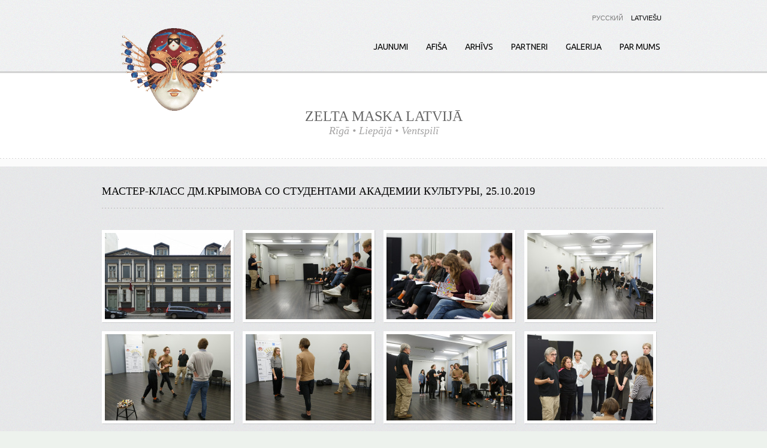

--- FILE ---
content_type: text/html; charset=utf-8
request_url: http://www.goldenmask.lv/lv/node/411
body_size: 4661
content:
<!DOCTYPE html>

<!--[if IE 8 ]><html lang="lv" dir="ltr"  class="no-js ie8"><![endif]-->
<!--[if IE 9 ]><html lang="lv" dir="ltr"  class="no-js ie9"><![endif]-->
<!--[if (gt IE 9)|!(IE)]><!--><html lang="lv" dir="ltr"  class="no-js"><!--<![endif]-->
<head>

  <meta charset="utf-8" />
<link rel="canonical" href="/lv/node/411" />
<link rel="shortlink" href="/lv/node/411" />
<link rel="shortcut icon" href="http://www.goldenmask.lv/sites/all/themes/goldenmask/favicon.ico" type="image/vnd.microsoft.icon" />
  
  <!--[if lte IE 7]> <div style=' text-align:center; clear: both; padding:0 0 0 15px; position: relative;'> <a href="http://windows.microsoft.com/en-US/internet-explorer/products/ie/home?ocid=ie6_countdown_bannercode"><img src="http://storage.ie6countdown.com/assets/100/images/banners/warning_bar_0000_us.jpg" border="0" height="42" width="820" alt="You are using an outdated browser. For a faster, safer browsing experience, upgrade for free today." /></a></div> <![endif]-->
  
  <title>Мастер-класс Дм.Крымова со студентами Академии культуры, 25.10.2019 | Goldenmask</title>
  
  <!--[if LT IE 9]>
  <script src="http://html5shim.googlecode.com/svn/trunk/html5.js"></script>
  <![endif]-->
  
  <!--[if lte IE 8]>
	<style type="text/css">
    	.poll .bar, .poll .bar .foreground { behavior:url(/sites/all/themes/goldenmask/js/PIE.php); zoom:1}
	</style>
<![endif]-->

  <link type="text/css" rel="stylesheet" href="http://www.goldenmask.lv/sites/default/files/css/css_xE-rWrJf-fncB6ztZfd2huxqgxu4WO-qwma6Xer30m4.css" media="all" />
<link type="text/css" rel="stylesheet" href="http://www.goldenmask.lv/sites/default/files/css/css_dg8itBIlKV27xcVpxOJe94ABSWwhCx10iE00hZQfGTw.css" media="all" />
<link type="text/css" rel="stylesheet" href="http://www.goldenmask.lv/sites/default/files/css/css_fEIYHf7a6__HmaZI0WMfFyuL6hwZU7kJ4ooi1KzkINI.css" media="all" />
<style type="text/css" media="all">
<!--/*--><![CDATA[/*><!--*/
#back-top{right:40px;}#back-top span#button{background-color:#CCCCCC;}#back-top span#button:hover{opacity:1;filter:alpha(opacity = 1);background-color:#777777;}span#link{display :none;}

/*]]>*/-->
</style>
<link type="text/css" rel="stylesheet" href="http://www.goldenmask.lv/sites/default/files/css/css_Z2JsLLsbq4ih2tvgl1mXkWNbvZEqKwRhoyGVzaKecV4.css" media="all" />
<link type="text/css" rel="stylesheet" href="http://www.goldenmask.lv/sites/default/files/css/css_SkhGgIRjhCGELA79WYI1d-u54LLkrw1NBbk9zILQ4wU.css" media="screen" />
  <script type="text/javascript" src="http://www.goldenmask.lv/sites/default/files/js/js_yMSKTzBO0KmozyLwajzFOrrt_kto_9mtccAkb0rm7gc.js"></script>
<script type="text/javascript" src="http://www.goldenmask.lv/sites/default/files/js/js_FeVLhmXD9ydNU12ez3-s-d0yW2Vd2gi8YlmgYbsHk6M.js"></script>
<script type="text/javascript">
<!--//--><![CDATA[//><!--
(function(i,s,o,g,r,a,m){i["GoogleAnalyticsObject"]=r;i[r]=i[r]||function(){(i[r].q=i[r].q||[]).push(arguments)},i[r].l=1*new Date();a=s.createElement(o),m=s.getElementsByTagName(o)[0];a.async=1;a.src=g;m.parentNode.insertBefore(a,m)})(window,document,"script","https://www.google-analytics.com/analytics.js","ga");ga("create", "UA-13179734-2", {"cookieDomain":"auto"});ga("send", "pageview");
//--><!]]>
</script>
<script type="text/javascript" src="http://www.goldenmask.lv/sites/default/files/js/js_EK58PeivBONFXRBW-j1evJiTKxHSYskUUclZN8gQaao.js"></script>
<script type="text/javascript" src="http://www.goldenmask.lv/sites/default/files/js/js_VbC_OHLUY5ypPjqDUD-tApsrkEMPNjLjcRDF_XNCJw4.js"></script>
<script type="text/javascript">
<!--//--><![CDATA[//><!--
jQuery.extend(Drupal.settings, {"basePath":"\/","pathPrefix":"lv\/","ajaxPageState":{"theme":"goldenmask","theme_token":"Of6AKrrHeaYSJqPg_u3tvkM535BfS3pyOuin-9uxZH4","js":{"sites\/all\/modules\/addthis\/addthis.js":1,"misc\/jquery.js":1,"misc\/jquery-extend-3.4.0.js":1,"misc\/jquery-html-prefilter-3.5.0-backport.js":1,"misc\/jquery.once.js":1,"misc\/drupal.js":1,"sites\/all\/libraries\/colorbox\/jquery.colorbox-min.js":1,"sites\/all\/modules\/colorbox\/js\/colorbox.js":1,"sites\/all\/modules\/colorbox\/styles\/default\/colorbox_style.js":1,"sites\/all\/modules\/scroll_to_top\/scroll_to_top.js":1,"sites\/all\/modules\/google_analytics\/googleanalytics.js":1,"0":1,"sites\/all\/libraries\/superfish\/jquery.hoverIntent.minified.js":1,"sites\/all\/libraries\/superfish\/superfish.js":1,"sites\/all\/libraries\/superfish\/supersubs.js":1,"sites\/all\/modules\/superfish\/superfish.js":1,"sites\/all\/themes\/goldenmask\/js\/goldenmask.core.js":1,"sites\/all\/themes\/goldenmask\/js\/jquery.loader.js":1},"css":{"modules\/system\/system.base.css":1,"modules\/system\/system.menus.css":1,"modules\/system\/system.messages.css":1,"modules\/system\/system.theme.css":1,"sites\/all\/modules\/scroll_to_top\/scroll_to_top.css":1,"sites\/all\/modules\/date\/date_api\/date.css":1,"modules\/field\/theme\/field.css":1,"modules\/node\/node.css":1,"modules\/user\/user.css":1,"sites\/all\/modules\/views\/css\/views.css":1,"sites\/all\/modules\/ckeditor\/css\/ckeditor.css":1,"sites\/all\/modules\/colorbox\/styles\/default\/colorbox_style.css":1,"sites\/all\/modules\/ctools\/css\/ctools.css":1,"sites\/all\/modules\/panels\/css\/panels.css":1,"0":1,"modules\/locale\/locale.css":1,"sites\/default\/files\/css\/follow.css":1,"sites\/all\/libraries\/superfish\/css\/superfish.css":1,"sites\/all\/themes\/goldenmask\/css\/boilerplate.css":1,"sites\/all\/themes\/goldenmask\/css\/style.css":1,"sites\/all\/themes\/goldenmask\/css\/maintenance-page.css":1,"sites\/all\/themes\/goldenmask\/css\/custom.css":1}},"colorbox":{"opacity":"0.85","current":"{current} of {total}","previous":"\u00ab Prev","next":"Next \u00bb","close":"Close","maxWidth":"98%","maxHeight":"98%","fixed":true,"mobiledetect":true,"mobiledevicewidth":"480px"},"jcarousel":{"ajaxPath":"\/lv\/jcarousel\/ajax\/views"},"scroll_to_top":{"label":"Back to top"},"googleanalytics":{"trackOutbound":1,"trackMailto":1,"trackDownload":1,"trackDownloadExtensions":"7z|aac|arc|arj|asf|asx|avi|bin|csv|doc(x|m)?|dot(x|m)?|exe|flv|gif|gz|gzip|hqx|jar|jpe?g|js|mp(2|3|4|e?g)|mov(ie)?|msi|msp|pdf|phps|png|ppt(x|m)?|pot(x|m)?|pps(x|m)?|ppam|sld(x|m)?|thmx|qtm?|ra(m|r)?|sea|sit|tar|tgz|torrent|txt|wav|wma|wmv|wpd|xls(x|m|b)?|xlt(x|m)|xlam|xml|z|zip","trackColorbox":1},"superfish":[{"id":"1","sf":{"animation":{"opacity":"show"},"speed":"\u0027fast\u0027","autoArrows":true,"dropShadows":false,"disableHI":false},"plugins":{"supposition":false,"bgiframe":false,"supersubs":{"minWidth":"12","maxWidth":"27","extraWidth":1}}},{"id":"2","sf":{"animation":{"opacity":"show"},"speed":"\u0027fast\u0027","autoArrows":false,"dropShadows":true,"disableHI":false},"plugins":{"supposition":false,"bgiframe":false,"supersubs":{"minWidth":"12","maxWidth":"27","extraWidth":1}}}]});
//--><!]]>
</script>

</head>
<body id="body" class="html not-front not-logged-in no-sidebars page-node page-node- page-node-411 node-type-gallery i18n-lv with-navigation with-subnav page-411 section-node" >

    
<div id="page-wrapper">

  <div id="page">

    <header id="header" role="banner" class="clearfix">
        <div class="section-1 clearfix">
            <div class="section-wrap">
            	<div class="col1">
                	                        <a href="/lv" title="Home" rel="home" id="logo">
                                                            <img src="http://www.goldenmask.lv/sites/all/themes/goldenmask/logo.png" alt="Home" />
                                                    </a>
                                    
                                    </div>
                                    <div class="col2">
                          <div class="region region-menu">
    <div id="block-superfish-1" class="block block-superfish block-odd">

      
  <div class="content">
    <ul id="superfish-1" class="menu sf-menu sf-main-menu sf-horizontal sf-style-default sf-total-items-6 sf-parent-items-0 sf-single-items-6"><li id="menu-2364-1" class="first odd sf-item-1 sf-depth-1 sf-no-children"><a href="/lv/news" title="" class="sf-depth-1">Jaunumi</a></li><li id="menu-2141-1" class="middle even sf-item-2 sf-depth-1 sf-no-children"><a href="/lv/projects" title="" class="sf-depth-1">Afiša</a></li><li id="menu-201-1" class="middle odd sf-item-3 sf-depth-1 sf-no-children"><a href="/lv/archive" title="" class="sf-depth-1">Arhīvs</a></li><li id="menu-2606-1" class="middle even sf-item-4 sf-depth-1 sf-no-children"><a href="/lv/content/partneri" class="sf-depth-1">Partneri</a></li><li id="menu-2175-1" class="middle odd sf-item-5 sf-depth-1 sf-no-children"><a href="/lv/gallery" title="" class="sf-depth-1">Galerija</a></li><li id="menu-1942-1" class="last even sf-item-6 sf-depth-1 sf-no-children"><a href="/lv/about" title="" class="sf-depth-1">Par mums</a></li></ul>  </div><!-- /.content -->

</div><!-- /.block -->  </div>
                    </div>
                
                                    <div class="col3">
                          <div class="region region-header-top">
    <div id="block-locale-language" class="block block-locale block-even">

      
  <div class="content">
    <ul class="language-switcher-locale-url"><li class="ru first"><a href="/ru/gallery/master-klass-dmkrymova-so-studentami-akademii-kultury-25102019" class="language-link" xml:lang="ru">Русский</a></li>
<li class="lv active"><a href="/lv/node/411" class="language-link active" xml:lang="lv">Latviešu</a></li>
<li class="en last"><a href="/en/node/411" class="language-link" xml:lang="en">English</a></li>
</ul>  </div><!-- /.content -->

</div><!-- /.block -->  </div>
                    </div>
                                
            </div>
        </div>

		            <div class="section-2 clearfix">
                  <div class="region region-header">
    <div id="block-block-6" class="block block-block block-odd">

      
  <div class="content">
    <h2>
	Zelta Maska Latvijā</h2>
<p><em>Rīgā • Liepājā • Ventspilī</em></p>
  </div><!-- /.content -->

</div><!-- /.block -->  </div>
            </div><!-- /.section -->
                
    </header><!-- /#header -->
 

  <div id="main-wrapper">
    <div id="main" class="clearfix">
    
        
              
      <div id="content" class="column" role="main">
        <div class="section">
        
                
                
                
                          <h1 class="title" id="page-title">Мастер-класс Дм.Крымова со студентами Академии культуры, 25.10.2019</h1>
                
                
                  <div class="tabs"></div>
                
                
                
                  <div class="region region-content">
    <div id="block-system-main" class="block block-system block-even">

      
  <div class="content">
    <article id="node-411" class="node node-gallery node-odd published no-comments node-full clearfix">
    
  
  <div class="content">
    <div class="field field-name-field-gallery-images field-type-image field-label-hidden"><div class="field-items"><div class="field-item even"><a href="http://www.goldenmask.lv/sites/default/files/gallery_images/varshavsky.lv-0001.jpg" title="Мастер-класс Дм.Крымова со студентами Академии культуры, 25.10.2019" class="colorbox" data-colorbox-gallery="gallery-node-411-Un6OIwAVaPc" data-cbox-img-attrs="{&quot;title&quot;: &quot;&quot;, &quot;alt&quot;: &quot;&quot;}"><img src="http://www.goldenmask.lv/sites/default/files/styles/gallery_preview/public/gallery_images/varshavsky.lv-0001.jpg?itok=kpExIcbf" width="210" height="144" alt="" title="" /></a></div><div class="field-item odd"><a href="http://www.goldenmask.lv/sites/default/files/gallery_images/varshavsky.lv-0008.jpg" title="Мастер-класс Дм.Крымова со студентами Академии культуры, 25.10.2019" class="colorbox" data-colorbox-gallery="gallery-node-411-Un6OIwAVaPc" data-cbox-img-attrs="{&quot;title&quot;: &quot;&quot;, &quot;alt&quot;: &quot;&quot;}"><img src="http://www.goldenmask.lv/sites/default/files/styles/gallery_preview/public/gallery_images/varshavsky.lv-0008.jpg?itok=e2J6kZ1c" width="210" height="144" alt="" title="" /></a></div><div class="field-item even"><a href="http://www.goldenmask.lv/sites/default/files/gallery_images/varshavsky.lv-0009.jpg" title="Мастер-класс Дм.Крымова со студентами Академии культуры, 25.10.2019" class="colorbox" data-colorbox-gallery="gallery-node-411-Un6OIwAVaPc" data-cbox-img-attrs="{&quot;title&quot;: &quot;&quot;, &quot;alt&quot;: &quot;&quot;}"><img src="http://www.goldenmask.lv/sites/default/files/styles/gallery_preview/public/gallery_images/varshavsky.lv-0009.jpg?itok=YzsbxnH6" width="210" height="144" alt="" title="" /></a></div><div class="field-item odd"><a href="http://www.goldenmask.lv/sites/default/files/gallery_images/varshavsky.lv-0024_0.jpg" title="Мастер-класс Дм.Крымова со студентами Академии культуры, 25.10.2019" class="colorbox" data-colorbox-gallery="gallery-node-411-Un6OIwAVaPc" data-cbox-img-attrs="{&quot;title&quot;: &quot;&quot;, &quot;alt&quot;: &quot;&quot;}"><img src="http://www.goldenmask.lv/sites/default/files/styles/gallery_preview/public/gallery_images/varshavsky.lv-0024_0.jpg?itok=zBUQByy2" width="210" height="144" alt="" title="" /></a></div><div class="field-item even"><a href="http://www.goldenmask.lv/sites/default/files/gallery_images/varshavsky.lv-0071_1.jpg" title="Мастер-класс Дм.Крымова со студентами Академии культуры, 25.10.2019" class="colorbox" data-colorbox-gallery="gallery-node-411-Un6OIwAVaPc" data-cbox-img-attrs="{&quot;title&quot;: &quot;&quot;, &quot;alt&quot;: &quot;&quot;}"><img src="http://www.goldenmask.lv/sites/default/files/styles/gallery_preview/public/gallery_images/varshavsky.lv-0071_1.jpg?itok=4txKar84" width="210" height="144" alt="" title="" /></a></div><div class="field-item odd"><a href="http://www.goldenmask.lv/sites/default/files/gallery_images/varshavsky.lv-0074_0.jpg" title="Мастер-класс Дм.Крымова со студентами Академии культуры, 25.10.2019" class="colorbox" data-colorbox-gallery="gallery-node-411-Un6OIwAVaPc" data-cbox-img-attrs="{&quot;title&quot;: &quot;&quot;, &quot;alt&quot;: &quot;&quot;}"><img src="http://www.goldenmask.lv/sites/default/files/styles/gallery_preview/public/gallery_images/varshavsky.lv-0074_0.jpg?itok=xiOGwEN4" width="210" height="144" alt="" title="" /></a></div><div class="field-item even"><a href="http://www.goldenmask.lv/sites/default/files/gallery_images/varshavsky.lv-0090.jpg" title="Мастер-класс Дм.Крымова со студентами Академии культуры, 25.10.2019" class="colorbox" data-colorbox-gallery="gallery-node-411-Un6OIwAVaPc" data-cbox-img-attrs="{&quot;title&quot;: &quot;&quot;, &quot;alt&quot;: &quot;&quot;}"><img src="http://www.goldenmask.lv/sites/default/files/styles/gallery_preview/public/gallery_images/varshavsky.lv-0090.jpg?itok=Yfy3ZJ1v" width="210" height="144" alt="" title="" /></a></div><div class="field-item odd"><a href="http://www.goldenmask.lv/sites/default/files/gallery_images/varshavsky.lv-0098_0.jpg" title="Мастер-класс Дм.Крымова со студентами Академии культуры, 25.10.2019" class="colorbox" data-colorbox-gallery="gallery-node-411-Un6OIwAVaPc" data-cbox-img-attrs="{&quot;title&quot;: &quot;&quot;, &quot;alt&quot;: &quot;&quot;}"><img src="http://www.goldenmask.lv/sites/default/files/styles/gallery_preview/public/gallery_images/varshavsky.lv-0098_0.jpg?itok=3mnVmTNN" width="210" height="144" alt="" title="" /></a></div><div class="field-item even"><a href="http://www.goldenmask.lv/sites/default/files/gallery_images/varshavsky.lv-0099.jpg" title="Мастер-класс Дм.Крымова со студентами Академии культуры, 25.10.2019" class="colorbox" data-colorbox-gallery="gallery-node-411-Un6OIwAVaPc" data-cbox-img-attrs="{&quot;title&quot;: &quot;&quot;, &quot;alt&quot;: &quot;&quot;}"><img src="http://www.goldenmask.lv/sites/default/files/styles/gallery_preview/public/gallery_images/varshavsky.lv-0099.jpg?itok=7AtoDlo_" width="210" height="144" alt="" title="" /></a></div><div class="field-item odd"><a href="http://www.goldenmask.lv/sites/default/files/gallery_images/varshavsky.lv-0128_0.jpg" title="Мастер-класс Дм.Крымова со студентами Академии культуры, 25.10.2019" class="colorbox" data-colorbox-gallery="gallery-node-411-Un6OIwAVaPc" data-cbox-img-attrs="{&quot;title&quot;: &quot;&quot;, &quot;alt&quot;: &quot;&quot;}"><img src="http://www.goldenmask.lv/sites/default/files/styles/gallery_preview/public/gallery_images/varshavsky.lv-0128_0.jpg?itok=ECmtAKl_" width="210" height="144" alt="" title="" /></a></div></div></div>  </div><!-- /.content -->

      <footer>
                </footer>
  
  
</article><!-- /.node -->
  </div><!-- /.content -->

</div><!-- /.block -->  </div>
                
        </div><!-- /.section -->
      </div><!-- /#content -->

    </div><!-- /#main -->
  </div><!-- /#main-wrapper -->
  

    <footer id="footer" role="contentinfo">
        <div class="footer-wrapper clearfix">
			  <div class="region region-footer">
    <div id="block-superfish-2" class="block block-superfish block-odd">

      
  <div class="content">
    <ul id="superfish-2" class="menu sf-menu sf-main-menu sf-horizontal sf-style-default sf-total-items-6 sf-parent-items-0 sf-single-items-6"><li id="menu-2364-2" class="first odd sf-item-1 sf-depth-1 sf-no-children"><a href="/lv/news" title="" class="sf-depth-1">Jaunumi</a></li><li id="menu-2141-2" class="middle even sf-item-2 sf-depth-1 sf-no-children"><a href="/lv/projects" title="" class="sf-depth-1">Afiša</a></li><li id="menu-201-2" class="middle odd sf-item-3 sf-depth-1 sf-no-children"><a href="/lv/archive" title="" class="sf-depth-1">Arhīvs</a></li><li id="menu-2606-2" class="middle even sf-item-4 sf-depth-1 sf-no-children"><a href="/lv/content/partneri" class="sf-depth-1 sf-depth-1">Partneri</a></li><li id="menu-2175-2" class="middle odd sf-item-5 sf-depth-1 sf-no-children"><a href="/lv/gallery" title="" class="sf-depth-1">Galerija</a></li><li id="menu-1942-2" class="last even sf-item-6 sf-depth-1 sf-no-children"><a href="/lv/about" title="" class="sf-depth-1">Par mums</a></li></ul>  </div><!-- /.content -->

</div><!-- /.block --><div id="block-block-5" class="block block-block block-even">

      
  <div class="content">
    <p>Copyright © 2017 Art Forte. All Rights Reserved.</p>
  </div><!-- /.content -->

</div><!-- /.block --><div id="block-follow-site" class="block block-follow block-odd">

      
  <div class="content">
    <div class='follow-links clearfix site'><div class='follow-link-wrapper follow-link-wrapper-facebook'><a href="https://www.facebook.com/artforte11" class="follow-link follow-link-facebook follow-link-site" title="Follow us on Facebook">Facebook</a>
</div></div>  </div><!-- /.content -->

</div><!-- /.block -->  </div>
        
        </div><!-- /#footer-wrapper -->
    </footer><!-- /#footer -->

  </div><!-- /#page -->
</div><!-- /#page-wrapper -->  <script type="text/javascript" src="http://www.goldenmask.lv/sites/default/files/js/js_MLVgtzZ1ORq9krYqkeOsRay6ou_T-0QZytivuM9tTT8.js"></script>
 
</body>
</html>

--- FILE ---
content_type: text/css
request_url: http://www.goldenmask.lv/sites/default/files/css/css_SkhGgIRjhCGELA79WYI1d-u54LLkrw1NBbk9zILQ4wU.css
body_size: 7608
content:
@import url(//fonts.googleapis.com/css?family=Ubuntu:400);html,body,div,span,object,iframe,h1,h2,h3,h4,h5,h6,p,blockquote,pre,abbr,address,cite,code,del,dfn,em,img,ins,kbd,q,samp,small,strong,sub,sup,var,b,i,dl,dt,dd,ol,ul,li,fieldset,form,label,legend,table,caption,tbody,tfoot,thead,tr,th,td,article,aside,canvas,details,figcaption,figure,footer,header,hgroup,menu,nav,section,summary,time,mark,audio,video{margin:0;padding:0;border:0;outline:0;font-size:100%;vertical-align:baseline;background:transparent;}li ul,li ol{margin:0;}ul,ol{margin:0;padding-left:0;list-style:none;list-style-image:none;list-style-type:none;}dl{margin:0 0 1.5em 0;}dl dt{font-weight:bold;}dd{margin-left:1.5em;}table{margin-bottom:1.5em;width:100%;}th,tr,td{padding:0.1em 0.5em;vertical-align:middle;}hr{background:#666;border:none;clear:both;float:none;height:1px;margin:-1px 0 1.5em;width:100%;}fieldset{border:1px solid #ccc;margin:.5em 0;padding:1em;}iframe{background:#fff !important;}.at300b iframe{background:none !important;}.addthis_toolbox{padding-top:3px;}.addthis_button_compact{margin:4px 0 0 30px;}article,aside,details,figcaption,figure,footer,header,hgroup,nav,section{display:block;}audio,canvas,video{display:inline-block;*display:inline;*zoom:1;}audio:not([controls]){display:none;}[hidden]{display:none;}p{margin:0 0 15px 0;}nav ul{list-style:none;}blockquote,q{quotes:none;}blockquote:before,blockquote:after,q:before,q:after{content:'';content:none;}ins{background-color:#46a7e2;color:#000;text-decoration:none;}mark{background-color:#46a7e2;color:#000;font-style:italic;font-weight:bold;}del{text-decoration:line-through;}abbr[title],dfn[title]{border-bottom:1px dotted;cursor:help;}table{border-collapse:collapse;border-spacing:0;}hr{display:block;height:1px;border:0;border-top:1px solid #cccccc;margin:1em 0;padding:0;}form{margin:0;}button,input,select,textarea{font-size:100%;font-family:sans-serif;margin:0;vertical-align:baseline;*vertical-align:middle;}button,input{line-height:normal;*overflow:visible;}table button,table input{*overflow:auto;}button,html input[type="button"],input[type="reset"],input[type="submit"]{cursor:pointer;-webkit-appearance:button;}input[type="checkbox"],input[type="radio"]{box-sizing:border-box;padding:0;}input[type="search"]{-webkit-appearance:textfield;-moz-box-sizing:content-box;-webkit-box-sizing:content-box;box-sizing:content-box;}input[type="search"]::-webkit-search-decoration{-webkit-appearance:none;}button::-moz-focus-inner,input::-moz-focus-inner{border:0;padding:0;}textarea{overflow:auto;vertical-align:top;resize:none;}select:focus,input:focus,textarea:focus{outline:none;}pre,code,kbd,samp{font-family:monospace,sans-serif;}body,select,input,textarea{color:#444;}h1,h2,h3,h4,h5,h6{font-weight:normal;}h1{font-size:36px;line-height:1em;margin-bottom:.5em;}h2{font-size:24px;}h3{font-size:18px;line-height:2em;}h4{font-size:15px;line-height:1.25em;margin-bottom:1.25em;}h5{font-size:12px;font-weight:bold;margin-bottom:1.5em;}h6{font-size:10px;font-weight:bold;line-height:1.8em;margin-bottom:1.8em;}a:hover,a:active{outline:none;}ul,ol{margin-left:0;}ol{list-style-type:decimal;}small{font-size:85%;}strong,th{font-weight:bold;}img{font-size:0;line-height:0;vertical-align:top;}td,td img{vertical-align:top;}sub{vertical-align:sub;font-size:smaller;}sup{vertical-align:super;font-size:smaller;}pre{padding:15px;white-space:pre;white-space:pre-wrap;white-space:pre-line;word-wrap:break-word;}legend{*margin-left:-7px;}input[type="radio"]{vertical-align:text-bottom;}input[type="checkbox"]{vertical-align:middle;*vertical-align:baseline;}label,input[type=button],input[type=submit],button{cursor:pointer;}label{display:table;font-weight:normal;}label.option{display:inline;}button,input,select,textarea{font-size:100%;margin:0;vertical-align:baseline;*vertical-align:middle;}button,input{line-height:normal;*overflow:visible;}table button,table input{*overflow:auto;}input:valid,textarea:valid{}input:invalid,textarea:invalid{border-radius:1px;box-shadow:0px 0px 5px red;}.no-boxshadow input:invalid,.no-boxshadow textarea:invalid{background-color:#f0dddd;}::-moz-selection{background:#46a7e2;color:#fff;text-shadow:none;}::selection{background:#46a7e2;color:#fff;text-shadow:none;}a:link{-webkit-tap-highlight-color:#46a7e2;}img{-ms-interpolation-mode:bicubic;}svg:not(:root){overflow:hidden;}#skip-link{position:absolute;}.ir{display:block;border:0;text-indent:-999em;overflow:hidden;background-color:transparent;background-repeat:no-repeat;text-align:left;direction:ltr;}.ir br{display:none;}.hidden{display:none !important;visibility:hidden;}.visuallyhidden{border:0;clip:rect(0 0 0 0);height:1px;margin:-1px;overflow:hidden;padding:0;position:absolute;width:1px;}.visuallyhidden.focusable:active,.visuallyhidden.focusable:focus{clip:auto;height:auto;margin:0;overflow:visible;position:static;width:auto;}.invisible{visibility:hidden;}.clearfix:before,.clearfix:after{content:"";display:table;}.clearfix:after{clear:both;}.clearfix{zoom:1;}#cboxTitle{background:#fff;opacity:0.8;-moz-opacity:0.8;filter:alpha(opacity=80);}#edit-author #edit-name{background-image:none;}
body#body{background:url(/sites/all/themes/goldenmask/images/bg.png) 0 0 repeat #edf2ed;color:rgb(118,118,118);font-family:'Trebuchet MS',Arial,Helvetica,sans-serif;font-size:12px;line-height:21px;margin:0;min-width:980px;padding:0;}p{margin-bottom:15px;}a{color:#000;outline:none;}a:hover{color:#a6a6a6;text-decoration:none;}#page{}#header{position:relative;border-bottom:3px solid #fbfbfb;}.section-1{max-height:119px;padding-top:0px;background:url(/sites/all/themes/goldenmask/images/header-top.png) 0 0 repeat #eff2ed;z-index:400;position:relative;border-bottom:3px solid #d2d2d2;}.section-1 .col1{float:left;}.section-1 .col2{float:right;padding-top:70px;}.section-1 .col3{position:absolute;top:20px;right:6px;}.section-wrap{width:940px;margin:0 auto;position:relative;}.section-wrap:after{clear:both;width:100%;content:"";display:block;}.section-2{width:100%;clear:both;background:url(/sites/all/themes/goldenmask/images/header-bottom.png) 0 bottom repeat-x #fff;padding-bottom:20px;}.section-3{padding:21px 0 20px;background:url(/sites/all/themes/goldenmask/images/header.png) 0 0 repeat;}.region-header{overflow:hidden;}.region-header-bottom{width:940px;margin:0 auto;}#header #logo{margin-bottom:-121px;width:239px;height:240px;display:block;text-align:center;padding-top:47px;-webkit-box-sizing:border-box;-moz-box-sizing:border-box;box-sizing:border-box;}#header #site-name-slogan{float:left;}#header #site-name{font-family:Helvetica,Helvetica Neue,Arial,sans-serif;font-size:30px;font-weight:bold;line-height:normal;margin:0;}#header #site-name a{text-decoration:none}#superfish-1{background:none;float:left;margin:0px;position:relative;width:auto;padding-right:5px;}#superfish-1 > li{background:none;border:0;font-size:14px;line-height:17px;overflow:inherit;padding:0;text-align:center;margin-left:22px;font-family:'Ubuntu',sans-serif;}#superfish-1 > li.first{margin-left:0;}#superfish-1 > li > a{border:0;text-transform:uppercase;color:#000;font-weight:normal;padding:0px 3px 10px 5px;position:relative;text-decoration:none;}#superfish-1 > li > a span{display:block;width:5px;height:3px;position:absolute;left:50%;margin-left:-3px;top:22px;background:url(/sites/all/themes/goldenmask/images/menu-marker.png) 0 0 no-repeat;}#superfish-1 > li > a:hover,#superfish-1 > li > a.sfHover{color:#929292;}#superfish-1 > li > a.active{background:url(/sites/all/themes/goldenmask/images/menu-hover.png) 0 bottom repeat-x;}#superfish-1 > li > a.active.menuparent{background:none;color:#929292;}#superfish-1 ul{background:#ececea;border:0px solid #1b1b1b;display:none;padding:25px 15px 10px 25px;left:-30px;top:27px;width:87px !important;border-radius:6px;-webkit-box-shadow:1px 1px 1px rgba(0,0,0,.2);-moz-box-shadow:1px 1px 1px rgba(0,0,0,.2);box-shadow:1px 1px 1px rgba(0,0,0,.2);}.sf-navbar > li > ul{margin-top:3px;}#superfish-1 ul li{background:none;border-bottom:0;height:auto;padding:0 0 14px;font-size:12px;text-transform:uppercase;line-height:20px;}#superfish-1 ul li a:visited,#superfish-1 ul li a{border:0;color:#8e8e8e;text-align:left;text-decoration:none;}#superfish-1 ul li a span{display:none;}#superfish-1 ul li a:hover,#superfish-1 ul li a.active{color:#000;}#superfish-1 ul li ul{left:128px !important;top:-10px !important;background:#121212;}#superfish-1 ul li ul li{background:none;margin-bottom:1px;}#superfish-1 ul li ul li a:hover{color:#fff;}#breadcrumb{color:#000;margin-top:16px;padding:0px 3px 15px;}#breadcrumb a{color:#000;font-size:12px;text-decoration:none;padding:0 3px;}#breadcrumb a:last-child{padding-right:0;}#breadcrumb a:hover{color:#000;}#main-wrapper{background:url(/sites/all/themes/goldenmask/images/main-bg.png) 0 0 repeat #e9e4ec;}#main-wrapper #main{margin:0 auto;overflow:hidden;width:940px;padding:31px 0 31px;}.section .region{width:100%;}#sidebar-first{width:300px;float:left;}#sidebar-first .section{padding:0px 20px 0px 0px;}#content{overflow:hidden;}#content .section{width:100%;}#sidebar-second{float:right;width:400px;}#sidebar-second .section{padding:0px 0px 0px 100px;}.region-content{overflow:hidden;}.tabs-wrapper{margin:1px 0 20px;}div.tabs{overflow:hidden;}.tabs ul.primary{border:0;border-bottom:1px solid #d4d4d4;margin:10px 0 10px 0;overflow:hidden;padding:4px 0;}.tabs ul.primary li{margin-bottom:-1px;}.tabs ul.primary li a{background:#EDEDED;border:1px solid #d4d4d4;border-bottom:0;border-radius:5px 5px 0 0;color:#000;font-size:12px;font-weight:normal;margin:0;overflow:hidden;padding:3px 15px 4px;text-shadow:0 1px 0 #FFF;}.tabs ul li a.active,.tabs ul li a:hover{background:#000;color:#fff;text-shadow:none;border-color:#000;}#comments{margin-bottom:30px;}article.comment header{width:100%;overflow:hidden;}.user-picture{float:left;margin-right:15px;}section#comments h2.title{color:#292a2b;font-size:18px;}#comment-form label,#contact-site-form label{color:#a6a6a6;}#comment-form .form-submit{margin-right:20px;}.form-required{color:#f00 !important;}#comment-form input[type="text"],#comment-form input[type="password"]{width:284px;}#comment-form .form-text,#user-login .form-text,#contact-site-form input.form-text,.search-form .form-text{width:220px;}#comment-form .form-textarea{height:120px;}.resizable-textarea .grippie{display:none;}.form-type-item{overflow:hidden;width:100%;}.form-type-item label{float:left;padding-right:10px;}.form-type-item a{color:#000}.form-type-select{margin:0;}#edit-comment-body-und-0-format-guidelines{padding-top:15px;}#edit-comment-body-und-0-format-guidelines ul li{font-size:12px;overflow:hidden;width:100%;}#contacts .pane-contact{float:left;width:48%;}#contacts .contact-information{float:right;width:48%}#comments{margin-top:30px !important;}.comment-wrapper{overflow:hidden;}article.comment .submitted{margin:2px 0 10px;}article.comment .submitted a.permalink{display:none;}article.comment{background:#fbfbfb;border:1px solid #d7d8d6;border-width:0 1px 1px 0;margin-bottom:15px;padding:20px;}article.comment .field-name-comment-body{margin-bottom:20px;}article.comment h2{color:#292a2b;font-size:18px;font-weight:normal;text-decoration:none;}article.comment h3{line-height:normal;}article.comment h3 a{color:#292a2b;font-size:18px;font-weight:normal;text-decoration:none;}article.comment h3 a:hover{color:#de5f0a;}.node article.comment footer{overflow:hidden;padding:0;}#edit-comment-body-und-0-format{border:none;}#edit-comment-body-und-0-format .fieldset-wrapper > *{padding-left:0;padding-right:0;}#edit-comment-body-und-0-format .fieldset-wrapper{padding:0;}#edit-comment-body-und-0-format .fieldset-wrapper label{display:inline;}#comment-form-wrapper{margin-top:30px;}article.comment span.new{position:absolute;top:0;right:0;}.comment-preview{background:none;}.front #page-title{display:none;}h1,h2,h3,h4{color:#000;font-size:18px;line-height:21px;margin-bottom:20px;text-transform:uppercase;font-family:'Times New Roman',Times,serif;}h4{font-size:16px;line-height:21px;font-family:'Times New Roman',Times,serif;color:#000;text-transform:none;}h3{font-size:16px;line-height:20px;margin-bottom:5px;text-transform:none;}.node .field-name-body h3{margin-bottom:15px;}h3.field-label{float:left;margin-right:10px;}.node h2{margin-bottom:5px;}.view-id-projects_archive .views-field-title a,.view-projects .views-field-title a,.node h2 a{color:#000;text-decoration:none;}.view-id-projects_archive .views-field-title a:hover,.view-projects .views-field-title a:hover,.node h2 a:hover{color:#de5f0a;}article.node{padding-bottom:30px;}#block-block-6{clear:both;width:940px;margin:0 auto;}#block-block-6 .content{text-align:center;padding:58px 0 9px;}#block-block-6 .content h2{color:#656565;margin-bottom:0px;font-size:24px;line-height:29px;}#block-block-6 .content em{color:#a5a4a4;font-size:18px;line-height:19px;font-family:'Times New Roman',Times,serif;}.view-articles .view-content{overflow:hidden;margin-right:-1px;padding-bottom:1px;}.view-articles .views-row{float:left;width:196px;background:#fff;margin-right:20px;margin-bottom:20px;border-radius:5px;-webkit-box-shadow:1px 1px 1px rgba(0,0,0,.1);-moz-box-shadow:1px 1px 1px rgba(0,0,0,.1);box-shadow:1px 1px 1px rgba(0,0,0,.1);padding:14px 12px 21px;}.view-articles .views-row.views-row-last{margin-right:0;}.view-articles .views-row .views-field-field-image{margin-bottom:21px;}.view-articles .views-row .views-field-field-image img,.view-articles .views-row .views-field-field-project-photos img,.view-articles .views-row .views-field-field-project-image img{border-radius:4px;}.view-articles .views-row .views-field-title{color:#656565;font-size:14px;line-height:22px;text-transform:uppercase;text-align:center;margin-bottom:9px;min-height:44px;}.view-articles .views-row .views-field-body{color:#a6a6a6;font-size:12px;text-align:center;line-height:21px;font-family:'Ubuntu',sans-serif;padding:0 30px;margin-bottom:14px;}.view-articles .views-row .views-field-view-node{text-align:center;}.view-articles .views-row .views-field-view-node a{display:inline-block;width:57px;text-align:center;border-radius:30px;padding:20px 0 22px;text-transform:lowercase;font-size:12px;line-height:15px;font-family:'Ubuntu',sans-serif;background:#a3a3a3;color:#fff;text-decoration:none;}.view-articles .views-row .views-field-view-node a:hover{background:#000;}#back-top span#button{width:43px;height:43px;background:url(/sites/all/themes/goldenmask/images/to-top.png) 0 0 no-repeat;}#back-top span#button:hover{background:url(/sites/all/themes/goldenmask/images/to-top.png) 0 0 no-repeat;}.view-node a{display:inline-block;text-decoration:none;padding:1px 0 3px 32px;background:url(/sites/all/themes/goldenmask/images/link-marker.png) 0 0 no-repeat;}#block-views-latest-works-block h2,#block-views-project-other-block h2{max-width:94%;}.view-latest-works .view-header,.view-project-other .view-header{margin-bottom:32px;position:relative;}.view-latest-works .view-header .ab-link,.view-project-other .view-header .ab-link{position:absolute;top:-29px;right:35px;font-family:'Times New Roman',Times,serif;font-size:13px;text-decoration:none;}.view-project-other .jcarousel-clip,.view-latest-works .jcarousel-clip{width:541px;overflow:hidden;}.view-project-other .jcarousel-clip ul.jcarousel li,.view-latest-works .jcarousel-clip ul.jcarousel li{background:none;padding:0;overflow:hidden;width:261px !important;margin-right:19px;}.view-project-other .jcarousel-clip ul.jcarousel li .view-node a,.view-latest-works .jcarousel-clip ul.jcarousel li .view-node a{font-size:12px;}.view-project-other .jcarousel-clip ul.jcarousel li .view-node a:hover,.view-latest-works .jcarousel-clip ul.jcarousel li .view-node a:hover{color:#A6A6A6;}.view-project-other .jcarousel-container,.view-latest-works .jcarousel-container{width:540px;}.view-project-other .jcarousel-prev,.view-project-other .jcarousel-next,.view-latest-works .jcarousel-prev,.view-latest-works .jcarousel-next{display:inline-block;width:8px;height:5px;background:url(/sites/all/themes/goldenmask/images/controls.png) 0 0 no-repeat;position:absolute;top:-19px;right:0;padding:0;}.view-project-other .jcarousel-prev,.view-latest-works .jcarousel-prev{right:15px;}.view-project-other .jcarousel-prev:hover,.view-latest-works .jcarousel-prev:hover{background-position:0 bottom;}.view-project-other .jcarousel-next,.view-latest-works .jcarousel-next{background-position:right 0;}.view-project-other .jcarousel-next:hover,.view-latest-works .jcarousel-next:hover{background-position:right bottom;}.view-project-other .views-field-title,.view-latest-works .views-field-title{font-family:'Times New Roman',Times,serif;font-size:16px;line-height:20px;color:#000;margin-bottom:9px;}.view-project-other .views-field-body,.view-latest-works .views-field-body{font-size:12px;margin-bottom:17px;}.view-project-other .view-image,.view-latest-works .view-image{margin-bottom:16px;}.view-image{display:inline-block;font-size:0;line-height:0;vertical-align:top;padding:5px;background:#fff;border:1px solid #d7d8da;border-width:0 1px 1px 0;}.wrapper{overflow:hidden;}.img-ind{float:left;margin:0 20px 5px 0;}.view-recent-posts .view-content{padding-top:6px;}.view-recent-posts .views-row{overflow:hidden;margin-bottom:24px;}.view-recent-posts .views-row.views-row-last{margin-bottom:22px;}.view-recent-posts .views-row .view-image{float:left;margin-right:12px;}.view-recent-posts .views-row .views-field-created{padding-top:15px;}.view-recent-posts .views-row .views-field-created a{text-decoration:none;color:#de5f0a;font-size:14px;}.view-recent-posts .views-row .views-field-created a:hover{color:#000;}.panel-pane.about-me{margin-bottom:60px;}aside section.block ul.advantages li{overflow:hidden;margin-bottom:33px;padding:0;background:none;font-size:12px;}.advantages li .dropcap{float:left;width:50px;display:inline-block;background:#a3a3a3;font-size:36px;text-transform:uppercase;line-height:44px;color:#fff;font-family:'Times New Roman',Times,serif;margin-right:20px;text-align:center;padding:3px 0 3px;}.advantages li h3{font-size:16px;line-height:20px;margin-bottom:5px;}.extra{overflow:hidden;}.testimonials .quote-block{background:#a3a3a3;padding:15px 20px;position:relative;color:#fff;font-size:16px;font-family:'Times New Roman',Times,serif;line-height:21px;margin-bottom:22px;}.testimonials .quote-block .quote-bg{display:block;left:19px;position:absolute;width:0;height:0;border-color:#a3a3a3 transparent #a3a3a3 transparent;border-width:8px 8px 0;border-style:solid;bottom:-7px;}.testimonials .author{color:#de5f0a;font-size:14px;}ul.why-choose-me{overflow:hidden;}ul.why-choose-me li{float:left;width:180px;padding-left:70px;margin:0 40px 34px 0;background:url(/sites/all/themes/goldenmask/images/sp-icon1.png) 0 0 no-repeat;}ul.why-choose-me li h3{font-size:16px;line-height:20px;margin-bottom:5px;}ul.why-choose-me li.even{margin-right:0;}ul.why-choose-me li.item2{background-image:url(/sites/all/themes/goldenmask/images/sp-icon2.png);}ul.why-choose-me li.item3{background-image:url(/sites/all/themes/goldenmask/images/sp-icon3.png);}ul.why-choose-me li.item4{background-image:url(/sites/all/themes/goldenmask/images/sp-icon4.png);}ul.why-choose-me li.item5{background-image:url(/sites/all/themes/goldenmask/images/sp-icon5.png);}ul.why-choose-me li.item6{background-image:url(/sites/all/themes/goldenmask/images/sp-icon6.png);}.main-services{overflow:hidden;}.main-services li{float:left;width:205px;margin-left:35px;}.main-services li:first-child{margin-left:0;}.main-services .wrapper{margin-bottom:15px;overflow:hidden;}.main-services .wrapper .dropcap{float:left;width:50px;margin-right:15px;font-size:36px;line-height:44px;text-transform:uppercase;font-family:'Times New Roman',Times,serif;color:#fff;text-align:center;padding:3px 0 3px;background:#a3a3a3;}.main-services .wrapper h3{font-size:16px;line-height:20px;margin-bottom:5px;}.pane-views-services-overview-block{padding-top:50px;}.view-services-overview .views-row .views-field-field-service-image{margin-bottom:15px;}.view-services-overview .views-row .views-field-title{margin-bottom:15px;}.view-services-overview .view-content{overflow:hidden;}.view-services-overview .views-row{float:left;width:220px;margin-right:20px;}.view-services-overview .views-row.views-row-last{margin-right:0;}p.submitted{font-size:12px;margin:0px 0 15px;}.submitted,p.submitted span{color:#000;}.submitted a{color:#000;text-decoration:none;}.submitted a:hover{color:#de5f0a;}article.node footer{padding-top:10px;}article footer ul.links.inline{overflow:hidden;display:block;}article footer ul li{float:left;padding:0;margin:0 15px 0 0;padding:0 !important;}article footer ul li.first{margin-left:0;}ul.links li a{display:inline-block;text-decoration:none;padding:1px 0 3px 32px;background:url(/sites/all/themes/goldenmask/images/link-marker.png) 0 0 no-repeat;}ul.links li a:hover{color:#de5f0a;}.node-teaser .comment-add{display:none;}article.node footer .field-name-field-tags{padding-bottom:10px;}article.node footer .field-name-field-tags .field-label{color:#000;float:left;font-size:15px;padding-right:10px;}article.node footer .field-name-field-tags .field-items{overflow:hidden;padding-bottom:15px;width:100%;}article.node footer .field-name-field-tags ul li{float:left;padding:0 4px;margin-right:10px;}article.node footer .field-name-field-tags ul li a{background:none;font-size:12px;color:#000;text-decoration:underline;padding:0;}article.node footer .field-name-field-tags ul li a:hover{text-decoration:none;}.page-page-404 #search-block-form{width:400px;}.panel-separator{display:none;}.panel-pane.error-page{margin-bottom:30px;}.panel-pane.error-page .pane-content{overflow:hidden;}.panel-pane.error-page .pane-content span.err{color:#000;float:left;font-weight:bold;font-size:150px;line-height:180px;}.panel-pane.error-page .pane-content .extra{background:url(/sites/all/themes/goldenmask/images/v_line.gif) 40px 0 repeat-y;padding-left:80px;max-width:300px;}.panel-pane.error-page .pane-content .err-title{color:#000;display:block;font-size:70px;line-height:84px;padding-top:20px;text-transform:uppercase;}.panel-pane.error-page .pane-content .err-body{display:block;font-size:20px;line-height:24px;margin-bottom:15px;width:300px;}.page-page-404 .pane-search-form{text-align:center;}.page-page-404 .pane-search-form .pane-content{display:inline-block;padding-top:40px;}.page-page-404 .pane-search-form #search-block-form .form-text{width:300px;}.extra{overflow:hidden;}html.js .collapsible.collapsed.collapsible .fieldset-legend{background-image:url(/sites/all/themes/goldenmask/images/menu-collapsed.png);}html.js .collapsible.collapsible .fieldset-legend{background-image:url(/sites/all/themes/goldenmask/images/menu-expanded.png);}input[type="text"],input[type="password"],input[type="search"],textarea{background:#fff;border:1px solid #d6d8d6;border-width:0 1px 1px 0;font-size:12px;color:#a6a6a6;padding:7px 8px 7px;}section.block{margin-bottom:10px;padding-bottom:15px;}section.block ul,section.block .item-list ul li{margin:0;}ul li.leaf{list-style-image:none;list-style-type:none;margin:0;padding:0;}section.block h2,h2.pane-title,h1{margin-bottom:16px;padding-bottom:18px;background:url(/sites/all/themes/goldenmask/images/line-hor.png) 0 bottom repeat-x;}h2.pane-title{margin-bottom:22px;padding-bottom:18px;}section.block .content li{background:url(/sites/all/themes/goldenmask/images/list-marker.png) no-repeat 0 9px;padding:0 0 10px 18px;overflow:hidden;font-size:13px;line-height:21px;}section.block .content li a{color:#000;text-decoration:none;}section.block .content li a:hover{color:#de5f0a;}.poll .bar{background-color:#fff;border:1px solid #e2dfe6;padding:1px;height:10px;margin-bottom:15px;}.poll .bar .foreground{height:10px;display:none;background-color:#de5f0a;}.poll .percent{float:right;}.poll .vote-form{text-align:left;padding-bottom:15px;}.poll .vote-form .choices{width:100%;}#block-poll-recent ul.links li a{display:inline;background:none;box-shadow:none;}#block-comment-recent .content li a{display:block;}#block-forum-new .contextual-links-wrapper{display:none;}#block-system-navigation .content li{margin:0;}#block-search-form{}#block-search-form .form-text,#search-block-form .container-inline .form-text{width:100%;padding:8px 5px;border:none;background:none;-moz-box-sizing:border-box;-webkit-box-sizing:border-box;box-sizing:border-box;}#block-search-form .container-inline,#search-block-form .container-inline{overflow:hidden;background:#e1e1e1;display:inline-block;}#block-search-form .container-inline .form-item,#search-block-form .container-inline .form-item{float:left;margin:0;}#block-search-form .container-inline .form-actions,#search-block-form .container-inline .form-actions{float:right;}#block-search-form .form-submit,#search-block-form .form-submit{background:url(/sites/all/themes/goldenmask/images/search.png) no-repeat center center;border:0;line-height:normal;width:31px;height:32px;padding:0;margin:0;vertical-align:middle;cursor:pointer;text-indent:-9999px;}#search-block-form #edit-submit:hover,#search-block-form .form-submit:hover{}.form-submit{text-decoration:none;padding:3px 0 3px 32px;background:url(/sites/all/themes/goldenmask/images/link-marker.png) 0 0 no-repeat;border:none;font-size:12px;font-family:'Trebuchet MS',Arial,Helvetica,sans-serif;}.form-submit:hover{color:#de5f0a;}#footer{background:url(/sites/all/themes/goldenmask/images/bg.png) 0 0 repeat;clear:both;position:relative;}.footer-wrapper{padding:31px 0;background:url(/sites/all/themes/goldenmask/images/footer-bg.png) 0 0 repeat-x;}.region-footer{width:940px;margin:0 auto;}.region-footer .block .content{text-align:center;}#superfish-2{overflow:hidden;text-align:center;}#superfish-2 li{display:inline;float:none;font-size:11px;line-height:14px;text-transform:uppercase;margin:0 6px 0 5px;}#superfish-2 li a{text-decoration:none;display:inline;color:#7d7d7d;}#superfish-2 li a:hover,#superfish-2 li a.active{color:#000;}#block-block-5 .content{padding-top:8px;font-size:12px;color:#8d8d8d;line-height:15px;}#block-block-5 .content p{margin-bottom:0px;}#block-block-5 .content a,#block-block-5 .divider{color:#8d8d8d;text-decoration:none;}#block-block-5 .divider{vertical-align:top;}#block-block-5 .content a:hover{text-decoration:underline;color:#000;}#block-follow-site .follow-links{text-align:center;padding-top:9px;}a.follow-link{width:31px;height:31px;text-indent:-9999px;display:inline-block;margin:5px 0px 0px 0px;padding:0;position:relative;}a.follow-link:hover{}a.follow-link-facebook{background-image:url(/sites/all/themes/goldenmask/images/social/facebook.png);}.action-links{padding:15px 0px;}.action-links a{font-size:12px;}.action-links a:hover{text-decoration:none;}#forum a{color:#000;font-size:13px;}#forum table{border:1px solid #c8c8c8;width:100%;}#forum th{background:#000;border:1px solid #535353;color:#fff;font-size:14px;padding:3px 5px;}#forum th a{color:#fff;}#forum td.container{padding:10px;}#forum td{border:1px solid #c8c8c8;padding:5px;}#forum td.topics,#forum td.posts,#forum td.replies{text-align:center;}#forum td.last-reply span,#forum td.title span{color:#535353;}.field-name-taxonomy-forums{overflow:hidden;padding-bottom:10px;width:100%;}.field-name-taxonomy-forums .field-label{color:#000;font-size:14px;vertical-align:middle;margin-bottom:0;line-height:22px;}.field-name-taxonomy-forums .links a{background:none;box-shadow:none;color:#000;display:inline;font-size:14px;padding:0;text-transform:none;}.field-name-taxonomy-forums .links a:hover{color:#de5f0a;background:none;}tr.odd,tr.even{background:#fff;border-bottom:1px solid #E0E0E0;}tr.even{background:none;border-bottom:none;}#first-time{display:none;}#first-time p{padding:10px 0;}#first-time .item-list ul li{background:none;display:block;float:left;margin:0;}#first-time .item-list ul li a{color:#000;display:block;font-size:12px;font-weight:bold;text-decoration:none;}#first-time .item-list ul li:hover{background:none;}#first-time .item-list ul li a:hover{background:none;}.content ul.pager li{padding:0;margin:0 20px 0 0;font-size:18px;line-height:22px;float:left;font-family:'Times New Roman',Times,serif;text-transform:uppercase;color:#de5f0a;}.content ul.pager li.pager-current{font-weight:normal;}.content ul.pager li a{text-decoration:none;color:#000;}.content ul.pager li a:hover{color:#de5f0a;}ul.contextual-links li a:hover{}#block-views-slider-block{width:1500px;position:relative;float:right;right:50%;margin-right:-750px;margin-bottom:-30px;}#block-views-slider-block .views_slideshow_slide{height:647 !important;}#block-views-slider-block .skin-default{position:relative;}#block-views-slider-block .views-slideshow-controls-bottom{position:absolute;bottom:0;left:50%;margin-left:-153px;z-index:399;}#widget_pager_bottom_slider-block{overflow:hidden;}#widget_pager_bottom_slider-block .views-slideshow-pager-field-item{float:left;margin-left:6px;}#widget_pager_bottom_slider-block .views-slideshow-pager-field-item:first-child{margin-left:0;}#widget_pager_bottom_slider-block .views-slideshow-pager-field-item .views-content-field-slide-image{position:relative;cursor:pointer;}#widget_pager_bottom_slider-block .views-slideshow-pager-field-item .views-content-field-slide-image span{position:absolute;top:0;bottom:0;left:0;right:0;border:0px solid #fff;-webkit-transition:all ease .2s;-moz-transition:all ease .2s;-ms-transition:all ease .2s;-o-transition:all ease .2s;transition:all ease .2s;}#widget_pager_bottom_slider-block .views-content-field-slide-image:hover span{border-width:2px;}#widget_pager_bottom_slider-block .active .views-content-field-slide-image span{border-width:5px;}.node-teaser .field-type-image,.node-employee .field-type-image{float:left;margin:0 20px 6px 0;}.field-type-image{margin-bottom:20px;}.profile .user-picture{margin-left:20px;}.profile h3{overflow:hidden;}#block-views-our-team-block .views-field-field-employee-photo{float:left;margin-right:15px;}#block-views-our-team-block .views-row{border-bottom:1px solid #CCC;overflow:hidden;padding:15px 0 10px;}#block-views-our-team-block .views-field-title a{font-weight:bold;text-decoration:none;}.view-gallery .view-content{overflow:hidden;margin-right:-20px;}.view-gallery .views-row{float:left;}.field-name-field-gallery-images .field-item,.view-gallery .views-row .views-field-field-gallery-preview{background:url(/sites/all/themes/goldenmask/images/ajax-loader.gif) center center no-repeat #fff;border:0px solid #e0e0e0;margin-bottom:15px;-webkit-box-shadow:1px 1px 1px rgba(0,0,0,.1);-moz-box-shadow:1px 1px 1px rgba(0,0,0,.1);box-shadow:1px 1px 1px rgba(0,0,0,.1);}.view-gallery .views-row .views-field-field-gallery-preview a{padding:5px;display:block;background:url(/sites/all/themes/goldenmask/images/magnify23.png) center center no-repeat #fff;}.view-gallery .views-row .views-field-title-field,.view-gallery .views-row .views-field-title{margin-bottom:10px;}.view-gallery .views-row .views-field-title-field a,.view-gallery .views-row .views-field-title a{color:#000;text-decoration:none;display:block;height:42px;}.view-gallery .views-row .views-field-title-field a:hover,.view-gallery .views-row .views-field-title a:hover{color:#a6a6a6;}.page-gallery .view-gallery .views-row{width:220px;margin:0 20px 0px 0;}.page-gallery .view-gallery .views-row .views-field-field-gallery-preview{height:154px;width:220px;}.page-gallery-1-col .view-gallery .views-row{float:none;overflow:hidden;margin-bottom:40px;}.page-gallery-1-col .view-gallery .views-row .views-field-field-gallery-preview{height:334px;width:550px;float:left;margin-right:20px;}.page-gallery-1-col .view-gallery .views-row .views-field-body{margin-bottom:15px;}.page-gallery-2-cols .view-gallery .views-row{width:460px;margin:0 20px 35px 0;}.page-gallery-2-cols .view-gallery .views-row.views-row-even{margin-right:0;}.page-gallery-2-cols .view-gallery .views-row .views-field-field-gallery-preview{height:294px;width:460px;}.page-gallery-3-cols .view-gallery .views-row{width:300px;margin:0 13px 35px 0;line-height:18px;}.page-gallery-3-cols .view-gallery .views-row .views-field-field-gallery-preview{height:204px;width:300px;}
body.maintenance-page{background-color:#fff;color:#000;}.maintenance-page #page-wrapper{margin-left:auto;margin-right:auto;min-width:0;width:800px;border:1px solid #ddd;margin-top:40px;}.maintenance-page #main-wrapper{background:#fff;min-height:inherit;}.maintenance-page #header,.maintenance-page #messages,.maintenance-page #main{width:auto;}.maintenance-page #page,.maintenance-page #header div.section,.maintenance-page #main{width:800px;}.maintenance-page #messages{width:780px;}.maintenance-page #main{margin:0;}.maintenance-page #content .section{padding:0 0 0 10px;}.maintenance-page #header{background-color:#fff;background-image:none;}.maintenance-page #name-and-slogan{margin-bottom:50px;margin-left:0;padding-top:20px;font-size:90%;}.maintenance-page #name-and-slogan,.maintenance-page #name-and-slogan a,.maintenance-page #name-and-slogan a:hover,.maintenance-page #name-and-slogan a:hover{color:#777;}.maintenance-page  h1#page-title{line-height:1em;margin-top:0;}.maintenance-page #messages{padding:0;margin-top:30px;}.maintenance-page #messages div.section{padding:0;}
.view-project-place .views-field-body{margin-top:5px;}.field-name-field-place-logo{margin-bottom:10px;}.views-field-field-project-photos,.views-field-field-project-image{margin-bottom:12px;}.views-field-field-project-annotation p{margin-bottom:10px;font-size:14px;}.view-id-projects_archive .panel-1col .panel-col,.view-projects .panel-twocolproj .panel-col-first .inside{margin-bottom:30px;}.views-field-field-project-photos li{display:inline-block;font-size:0;line-height:0;vertical-align:top;padding:5px !important;background:#fff !important;border:1px solid #d7d8da;border-width:0 1px 1px 0;background-image:none !important;margin-bottom:10px !important;}.field-name-field-gallery-images .field-item{display:inline-block;float:left;margin-right:15px;border:0px solid #e0e0e0;padding:5px;background:url(/sites/all/themes/goldenmask/images/ajax-loader.gif) center center no-repeat #fff;-webkit-box-shadow:1px 1px 1px rgba(0,0,0,.1);-moz-box-shadow:1px 1px 1px rgba(0,0,0,.1);box-shadow:1px 1px 1px rgba(0,0,0,.1);}#messages{margin-bottom:18px;}.section-1 .col3 .language-switcher-locale-url li{display:inline;text-transform:uppercase;margin-left:10px;}.section-1 .col3 .language-switcher-locale-url li a{text-decoration:none;display:inline;color:#7d7d7d;font-size:11px;}.section-1 .col3 .language-switcher-locale-url li a:hover,.section-1 .col3 .language-switcher-locale-url li a.active{color:#000;}.section-1 .col3 .language-switcher-locale-url .locale-untranslated,.section-1 .col3 .language-switcher-locale-url .en{display:none;}.views-field-nothing{margin-top:30px;}.view-project-place .views-field-title-field{margin-top:10px;}.field-name-field-news-date{text-align:right;}.view-news .field-name-body strong{font-weight:normal;}.view-projects #edit-submit-projects{margin-top:0;padding-top:5px;padding-bottom:5px;}.view-projects .views-exposed-widgets{display:inline-block;}.view-projects .views-exposed-form{text-align:right;}.view-projects .views-exposed-form .views-exposed-widget{padding-top:0;}.view-projects #edit-date-wrapper{margin-top:2px;}.view-articles .poster-list{height:253px;}.view-articles .poster-list ul a{color:#656565;font-size:14px;text-transform:uppercase;text-decoration:none;font-family:'Times New Roman',Times,serif;}.view-articles .poster-list ul li{margin:0 0 5px 0;text-align:center;}.view-articles .poster-list ul a:hover{color:#000;}.view-articles .poster-list .views-field-view-node a{margin-top:20px;}#block-block-6 .content h2 em{font-size:28px;color:#7C7C7C;}blockquote{padding-left:15px;border-left:1px solid #656565;}#block-views-slider-block .field-content img{display:block;margin:0 auto;}


--- FILE ---
content_type: text/javascript
request_url: http://www.goldenmask.lv/sites/default/files/js/js_VbC_OHLUY5ypPjqDUD-tApsrkEMPNjLjcRDF_XNCJw4.js
body_size: 1114
content:
/**
 * goldenmask javascript core
 *
 * - Provides frequently used extensions to base javascript objects
 * - jQuery browser detection tweak
 * - Define functions used in events
 */

// Add String.trim() method
String.prototype.trim = function(){
	return this.replace(/\s+$/, '').replace(/^\s+/, '');
}

// Add Array.indexOf() method
if (!Array.prototype.indexOf) {
  Array.prototype.indexOf = function (obj, fromIndex) {
    if (fromIndex == null) {
      fromIndex = 0;
    } else if (fromIndex < 0) {
      fromIndex = Math.max(0, this.length + fromIndex);
    }
    for (var i = fromIndex, j = this.length; i < j; i++) {
      if (this[i] === obj){
        return i;
      }
    }
    return -1;
  };
}

// jQuery Browser Detect Tweak For IE7
jQuery.browser.version = jQuery.browser.msie && parseInt(jQuery.browser.version) == 6 && window["XMLHttpRequest"] ? "7.0" : jQuery.browser.version;

// Console.log wrapper to avoid errors when firebug is not present
// usage: log('inside coolFunc',this,arguments);
// paulirish.com/2009/log-a-lightweight-wrapper-for-consolelog/
window.log = function() {
  log.history = log.history || [];   // store logs to an array for reference
  log.history.push(arguments);
  if (this.console) {
    console.log(Array.prototype.slice.call(arguments));
  }
};

// init object
var goldenmask = goldenmask || {};

/**
 * Image handling functions
 */
goldenmask.image = { _cache : [] };

// preload images
goldenmask.image.preload = function() {
  for (var i = arguments.length; i--;) {
    var cacheImage = document.createElement('img');
    cacheImage.src = arguments[i];
    goldenmask.image._cache.push(cacheImage);
  }
};
jQuery(window).bind('load', function() {
	jQuery('.foreground').toggle('slow');
});

jQuery(function() {
	jQuery('.view-portfolio .views-field-field-portfolio-image a').hide();
});
jQuery(window).bind('load', function() {
	 var i = 1;
	 var imgs = jQuery('.view-portfolio .views-field-field-portfolio-image a').length;
	 var int = setInterval(function() {
		 //console.log(i); check to make sure interval properly stops
		 if(i >= imgs) clearInterval(int);
		 jQuery('.view-portfolio .views-field-field-portfolio-image a:hidden').eq(0).fadeIn(300);
		 i++;
	 }, 300);
});


jQuery(function(){
	jQuery('.view-portfolio .views-row .views-field-field-portfolio-image a').hover(function(){
		jQuery(this).find('img').stop().animate({opacity:'.4'})
	},

	function(){
		jQuery(this).find('img').stop().animate({opacity:'1'})
	})
	jQuery('a.follow-link').hover(function(){
		jQuery(this).stop().animate({'top':'-3'}, 150);
	},
	function(){
		jQuery(this).stop().animate({'top':'0'}, 150);
	}
	)
})
;
